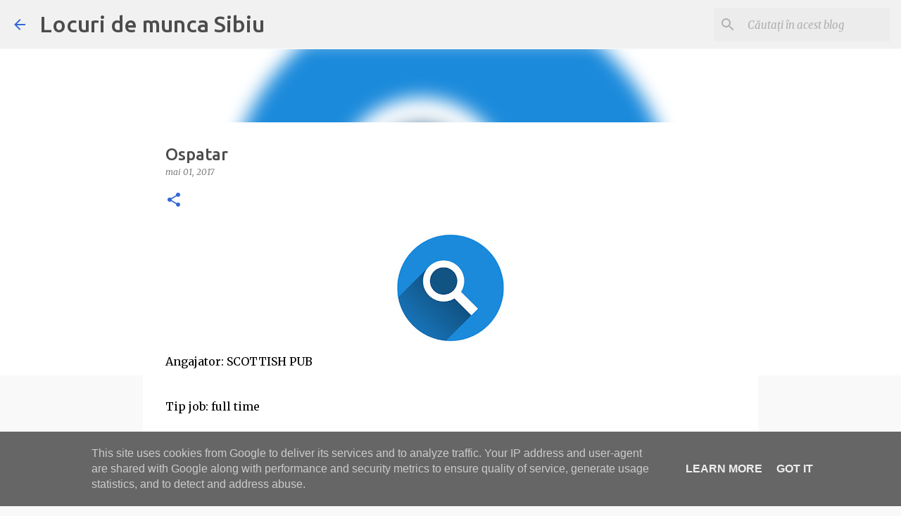

--- FILE ---
content_type: text/html; charset=utf-8
request_url: https://www.google.com/recaptcha/api2/aframe
body_size: 265
content:
<!DOCTYPE HTML><html><head><meta http-equiv="content-type" content="text/html; charset=UTF-8"></head><body><script nonce="HfhriJ120BQ75-an7oX0wQ">/** Anti-fraud and anti-abuse applications only. See google.com/recaptcha */ try{var clients={'sodar':'https://pagead2.googlesyndication.com/pagead/sodar?'};window.addEventListener("message",function(a){try{if(a.source===window.parent){var b=JSON.parse(a.data);var c=clients[b['id']];if(c){var d=document.createElement('img');d.src=c+b['params']+'&rc='+(localStorage.getItem("rc::a")?sessionStorage.getItem("rc::b"):"");window.document.body.appendChild(d);sessionStorage.setItem("rc::e",parseInt(sessionStorage.getItem("rc::e")||0)+1);localStorage.setItem("rc::h",'1770002748246');}}}catch(b){}});window.parent.postMessage("_grecaptcha_ready", "*");}catch(b){}</script></body></html>